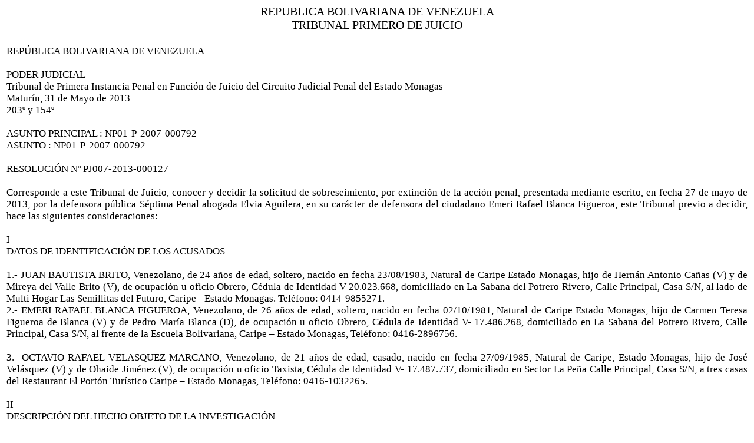

--- FILE ---
content_type: text/html
request_url: http://monagas.tsj.gob.ve/DECISIONES/2013/MAYO/1670-31-NP01-P-2007-000792-.HTML
body_size: 10186
content:
<html><head>
<title>TSJ Regiones - Decisi�n</title>
<style>
.clase{
font-family:Times New Roman;
font-size:13pt;
}
</style>
	<script language="JavaScript">
		function centrar(width,height) 
		{
			window.resizeTo(800,600);
			window.moveTo(Math.round(screen.width/2)-width/2,Math.round(screen.height/2)-height/2);
		}
	</script>
<body onLoad=centrar(800,600);>
<table cellpadding='0' cellspacing='0' align='center' width='780'>
  <tr>
     <td align='center'>
        <font style='font-family:Times New Roman;font-size:15pt;'>
           REPUBLICA BOLIVARIANA DE VENEZUELA
        </font>
     </td>
  </tr>
  <tr>
     <td align='center'>
        <font style='font-family:Times New Roman;font-size:15pt;'>
           TRIBUNAL PRIMERO DE JUICIO
        </font>
     </td>
  </tr>
</table>
<table>
<tr>
<td class='clase'>
<div align='justify'><a>
<br>
REP�BLICA BOLIVARIANA DE VENEZUELA
<br>

 
<br>

PODER JUDICIAL
<br>

Tribunal de Primera Instancia Penal en Funci�n de Juicio del Circuito Judicial Penal del Estado Monagas
<br>

Matur�n, 31 de Mayo de 2013
<br>

203� y 154�
<br>


<br>

ASUNTO PRINCIPAL 	: NP01-P-2007-000792
<br>

ASUNTO 			: NP01-P-2007-000792
<br>


<br>

RESOLUCI�N N� PJ007-2013-000127
<br>


<br>

Corresponde a este Tribunal de Juicio, conocer y decidir la solicitud de sobreseimiento, por extinci�n de la acci�n penal, presentada mediante escrito, en fecha 27 de mayo de 2013, por la defensora p�blica S�ptima Penal abogada Elvia Aguilera, en su car�cter de defensora del ciudadano Emeri Rafael Blanca Figueroa, este Tribunal previo a decidir, hace las siguientes consideraciones:
<br>


<br>

I
<br>

DATOS DE IDENTIFICACI�N DE LOS ACUSADOS
<br>


<br>

1.- JUAN BAUTISTA BRITO, Venezolano, de 24 a�os de edad, soltero, nacido en fecha 23/08/1983, Natural de Caripe Estado Monagas, hijo de Hern�n Antonio Ca�as (V) y de Mireya del Valle Brito (V), de ocupaci�n u oficio Obrero, C�dula de Identidad V-20.023.668, domiciliado en La Sabana del Potrero Rivero, Calle Principal, Casa S/N, al lado de Multi Hogar Las Semillitas del Futuro, Caripe - Estado Monagas. Tel�fono: 0414-9855271.
<br>

2.-  EMERI RAFAEL BLANCA FIGUEROA, Venezolano, de 26 a�os de edad, soltero, nacido en fecha 02/10/1981, Natural de Caripe Estado Monagas, hijo de Carmen Teresa Figueroa de Blanca (V) y de Pedro Mar�a Blanca (D), de ocupaci�n u oficio Obrero, C�dula de Identidad V- 17.486.268, domiciliado en La Sabana del Potrero Rivero, Calle Principal, Casa S/N, al frente de la Escuela Bolivariana, Caripe � Estado Monagas, Tel�fono: 0416-2896756.
<br>


<br>

3.- OCTAVIO RAFAEL VELASQUEZ MARCANO, Venezolano, de 21 a�os de edad, casado, nacido en fecha 27/09/1985, Natural de Caripe,   Estado    Monagas, hijo de Jos� Vel�squez (V) y de Ohaide Jim�nez (V), de ocupaci�n u oficio Taxista, C�dula de Identidad V- 17.487.737, domiciliado en Sector La Pe�a Calle Principal, Casa S/N, a tres casas del Restaurant El Port�n Tur�stico Caripe � Estado Monagas, Tel�fono: 0416-1032265.
<br>


<br>

II
<br>

DESCRIPCI�N DEL HECHO OBJETO DE LA INVESTIGACI�N
<br>


<br>

Los hechos atribuidos a los acusados, mediante la presente acusaci�n, en la investigaci�n N� H-111.695 (Nomenclatura del C.I.C.P.C) y 16F2-0421-07, son los siguientes:
<br>


<br>

�En fecha 16-04-2007, en horas de la ma�ana, los ciudadanos EMERI RAFAEL BLANCA FIGUEROA y JUAN BAUTISTA BRITO, se encontraban prestando servicios como obreros en el galp�n donde funciona la sede del Fondo de cr�dito del estado Monagas (FONDECREMO), ubicado en la calle San Juan, de la poblaci�n de Caripe estado Monagas, cuando fueron sorprendidos por la ciudadana MALAV� DE TORRIVILLA ZORINA JOSEFINA, esposa del ciudadano TORRIVILLA BETANCOURT ARQUIMIDES JOS�, quien es el encargado del puesto de compras de caf�, en el referido galp�n, el cual para ese momento no se encontraba dentro de las instalaciones del mismo. Estos ciudadanos se encontraban introduciendo dos sacos de caf�, en un veh�culo que estaba aparcado dentro del galp�n, conducido por el ciudadano OCTAVIO RAFAEL VELASQUEZ MARCANO y ya ten�an dos sacos m�s en el maletero�.
<br>


<br>

El delito por el cual acuso la representaci�n del Ministerio P�blico, a los acusados de autos arriba identificados, es el tipo penal de HURTO AGRAVADO EN GRADO DE FRUSTRACI�N, previsto y sancionado en el art�culo 452 ordinales 1� y 8� en relaci�n al art�culo 80 del C�digo Penal, cuya penalidad para dicho delito, de acuerdo a las previsiones del art�culo 37 del C�digo Penal, en lo atinente al termino medio, normalmente aplicable, es de CUATRO (04) A�OS DE PRISI�N, sin embargo, dado que existe la figura de la frustraci�n, se debe hace una rebaja en la penalidad de una tercera parte, la cual corresponde a un (01) a�o y cuatro (04) meses, quedando la posible pena aplicable en DOS (02) A�OS Y NUEVE (09) MESES DE PRISI�N.
<br>


<br>

III
<br>

RAZONES DE HECHO Y DE DERECHO EN QUE SE FUNDA LA DECISI�N, INDICACI�N DE LAS DISPOSICIONES LEGALES APLICADAS
<br>


<br>

De la revisi�n de las actas que conforman el presente asunto, ciertamente se tiene plenamente comprobada la comisi�n de un hecho punible, tal y como lo se�ala el Ministerio P�blico en su escrito de acusaci�n, ello con el acta de investigaci�n penal de fecha 16 de abril de 2007, con las actas de entrevistas, con la inspecci�n t�cnica N� 065, de fecha 16 de abril de 2007 y con la experticia de avalu� real, todo lo cual configura el tipo penal de HURTO AGRAVADO EN GRADO DE FRUSTRACI�N, previsto y sancionado en el art�culo 452 ordinales 1� y 8� con relaci�n al art�culo 80 segundo aparte del C�digo Penal.
<br>


<br>

De la detenida revisi�n del asunto se tiene que los hechos ocurrieron en fecha 16 de abril de 2007, fecha en la cual empieza a correr la prescripci�n por ser un hecho consumado a tenor de lo pautado en el art�culo 109 del C�digo Penal. Ahora bien, el delito de HURTO AGRAVADO EN GRADO DE FRUSTRACI�N, previsto y sancionado en el art�culo 452 ordinales 1� y 8� con relaci�n al art�culo 80 segundo aparte del C�digo Penal, prev� una penalidad de dos a seis a�os de prisi�n, siendo el termino medio normalmente aplicable, conforme al art�culo 37 del C�digo Penal, cuatro a�os de prisi�n, y haciendo la rebaja de pena por la frustraci�n la penalidad queda en DOS (02) A�OS y NUEVE (09) MESES DE PRISI�N,  as� las cosas, la acci�n penal para este delito prescribe a los tres a�os, a tenor de lo contemplado en el art�culo 108 numeral 5� del C�digo Penal.
<br>


<br>

En este Orden de ideas, se tiene -de la revisi�n de las actas-  que ha transcurrido desde la fecha de perpetraci�n u ocurrencia del hecho, los tres a�os, previstos en el art�culo 108 del C�digo penal en su numeral 5�, m�s la mitad de dicho tiempo, es decir, un a�o y seis meses, que en definitiva, son cuatro a�os y seis meses, cuyo tiempo ha transcurrido con holgura, pues desde el 16 de abril de 2007 a la presente fecha ha transcurrido m�s de cuatro a�os y seis meses, cuya prolongaci�n del tiempo ha sido por causas ajenas a la voluntad del procesado y sin su culpa, raz�n por la cual este Tribunal, decreta la extinci�n de la acci�n penal por prescripci�n extraordinaria o judicial de la acci�n, ello de conformidad con las previsiones de los art�culos 108 numeral 5�, 109 y 110 del C�digo Penal y 49 numeral 8� del C�digo Org�nico Procesal Penal, es por ello, que lo procedente y ajustado en derecho, es decretar el sobreseimiento de la presente causa, de conformidad con lo previsto en el art�culo 300 numeral 3� del C�digo Org�nico Procesal Penal y 304 ejusdem. Y ASI SE DECIDE.-
<br>


<br>

En este sentido se ha pronunciado la Jurisprudencia, en sentencia N� 211, de fecha 09 de mayo de 2007, de la Sala Penal del Tribunal Supremo de Justicia, en la cual en lo que respecta a la interrupci�n de la prescripci�n, dejo sentado el siguiente criterio:
<br>


<br>

�...la prescripci�n judicial o extraordinaria no es susceptible de ser interrumpida, es de orden p�blico e irrenunciable debiendo comenzar a computarse desde el d�a de la perpetraci�n del hecho, tal como prev� el principio de legalidad previsto en el art�culo 109 del C�digo Penal. ... A tal efecto, el art�culo 110 se�ala que para que opere la prescripci�n judicial de la acci�n penal debe haber transcurrido un lapso igual al de la prescripci�n ordinaria m�s la mitad del mismo...sin que el juicio se prolongara por causas atribuibles a los acusados o a su defensa��
<br>


<br>

Se declara terminado el presente procedimiento, con autoridad de cosa Juzgada, se decreta el cese de las medidas de coerci�n personal, dictadas con ocasi�n al presente procedimiento, de conformidad con el art�culo 301 del C�digo Org�nico Procesal Penal. 
<br>


<br>

DISPOSITIVA
<br>


<br>

Por los razonamientos arriba expuestos, este Tribunal Primero de Primera Instancia en funciones de Juicio del Circuito Judicial Penal del estado Monagas, administrando Justicia en nombre de la Rep�blica Bolivariana de Venezuela y por autoridad de la Ley, emite los siguientes pronunciamientos:
<br>


<br>

1.- Se decreta el sobreseimiento de la presente causa, seguida a los ciudadanos JUAN BAUTISTA BRITO, EMERI RAFAEL BLANCA FIGUEROA y OCTAVIO RAFAEL VELASQUEZ MARCANO, titulares de la c�dula de identidad N�  20.023.668, 17.486.268 y 17.487.737, respectivamente, al aparecer extinguida la acci�n, por prescripci�n extraordinaria de la acci�n penal, de conformidad con las previsiones de los art�culos 300 numeral 3�, 301 del C�digo Org�nico Procesal Penal, 108 numeral 5�, 109 y 110 del C�digo Penal.
<br>


<br>

2.- Se decreta el cese de las medidas de coerci�n personal, dictadas con ocasi�n al presente procedimiento, con autoridad de cosa Juzgada.
<br>


<br>

Reg�strese, diaricese, d�jese copia certificada, notif�quese a las partes, y rem�tase en su oportunidad a la oficina de Archivo Judicial. 
<br>

EL JUEZ.,
<br>


<br>


<br>

ABG. JORGE C�RDENAS MORA
<br>


<br>

LA SECRETARIA
<br>


<br>


<br>

ABG. LAURA VELASQUEZ
<br>


</a></div>
</td>
</tr>
</table>
</body></html>
